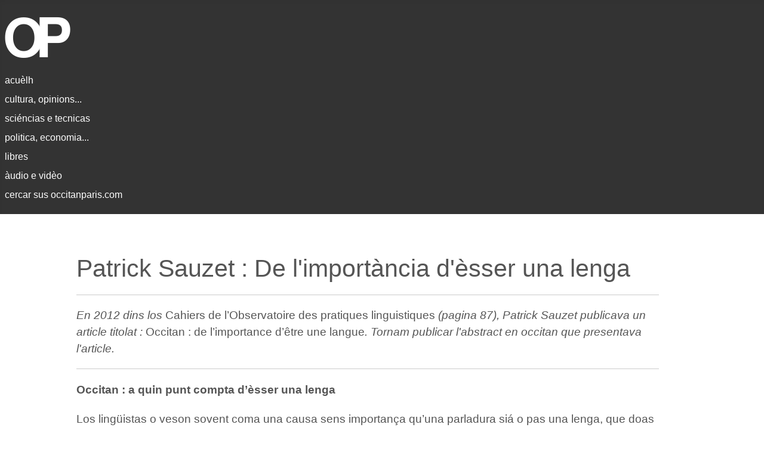

--- FILE ---
content_type: text/html; charset=utf-8
request_url: https://www.occitanparis.com/index.php/mc/21-cultura/1536-occitan-l-importanca-d-esser-una-lenga-patrick-sauzet
body_size: 6659
content:
<!DOCTYPE html>
<html lang="en-gb" dir="ltr">
<head>
    <meta charset="utf-8">
	<meta name="author" content="Super User">
	<meta name="viewport" content="width=device-width, initial-scale=1">
	<meta name="description" content="Site d'informacion en occitan.">
	<meta name="generator" content="Joomla! - Open Source Content Management">
	<title>Patrick Sauzet : De l'importància d'èsser una lenga </title>
	<link href="/media/system/images/joomla-favicon.svg" rel="icon" type="image/svg+xml">
	<link href="/media/system/images/favicon.ico" rel="alternate icon" type="image/vnd.microsoft.icon">
	<link href="/media/system/images/joomla-favicon-pinned.svg" rel="mask-icon" color="#000">

    <link href="/media/system/css/joomla-fontawesome.min.css?ae05e5cd1be457acb637bf39f9aaa83e" rel="lazy-stylesheet" /><noscript><link href="/media/system/css/joomla-fontawesome.min.css?ae05e5cd1be457acb637bf39f9aaa83e" rel="stylesheet" /></noscript>
	<link href="/media/templates/site/cassiopeia/css/template.min.css?ae05e5cd1be457acb637bf39f9aaa83e" rel="stylesheet" />
	<link href="/media/templates/site/cassiopeia/css/global/colors_standard.min.css?ae05e5cd1be457acb637bf39f9aaa83e" rel="stylesheet" />
	<link href="/media/templates/site/cassiopeia/css/vendor/joomla-custom-elements/joomla-alert.min.css?0.2.0" rel="stylesheet" />
	<link href="/media/templates/site/cassiopeia/css/user.css?ae05e5cd1be457acb637bf39f9aaa83e" rel="stylesheet" />
	<style>:root {
		--hue: 214;
		--template-bg-light: #f0f4fb;
		--template-text-dark: #495057;
		--template-text-light: #ffffff;
		--template-link-color: var(--link-color);
		--template-special-color: #001B4C;
		
	}</style>

    <script src="/media/mod_menu/js/menu-es5.min.js?ae05e5cd1be457acb637bf39f9aaa83e" nomodule defer></script>
	<script type="application/json" class="joomla-script-options new">{"joomla.jtext":{"ERROR":"Error","MESSAGE":"Message","NOTICE":"Notice","WARNING":"Warning","JCLOSE":"Close","JOK":"OK","JOPEN":"Open"},"system.paths":{"root":"","rootFull":"https:\/\/www.occitanparis.com\/","base":"","baseFull":"https:\/\/www.occitanparis.com\/"},"csrf.token":"c2501f8c38d1f7df3f7774e25614a6e3"}</script>
	<script src="/media/system/js/core.min.js?37ffe4186289eba9c5df81bea44080aff77b9684"></script>
	<script src="/media/templates/site/cassiopeia/js/template.min.js?ae05e5cd1be457acb637bf39f9aaa83e" defer></script>
	<script src="/media/system/js/messages-es5.min.js?c29829fd2432533d05b15b771f86c6637708bd9d" nomodule defer></script>
	<script src="/media/system/js/messages.min.js?7f7aa28ac8e8d42145850e8b45b3bc82ff9a6411" type="module"></script>

</head>

<body class="site com_content wrapper-static view-article layout-blog no-task itemid-104 has-sidebar-right">
    <header class="header container-header full-width">

        
        
                    <div class="grid-child">
                <div class="navbar-brand">
                    <a class="brand-logo" href="/">
                        <img loading="eager" decoding="async" src="https://www.occitanparis.com/images/logo-op-2.png" alt="Òc París" width="647" height="85">                    </a>
                                    </div>
            </div>
        
                    <div class="grid-child container-nav">
                                    <ul class="mod-menu mod-list nav  nav-pills">
<li class="nav-item item-102 default"><a href="/index.php" >acuèlh</a></li><li class="nav-item item-104 current active"><a href="/index.php/mc" aria-current="location">cultura, opinions...</a></li><li class="nav-item item-105"><a href="/index.php/ms" >sciéncias e tecnicas</a></li><li class="nav-item item-107"><a href="/index.php/mp" >politica, economia...</a></li><li class="nav-item item-108"><a href="/index.php/ml" >libres</a></li><li class="nav-item item-110"><a href="/index.php/mn" >àudio e vidèo</a></li><li class="nav-item item-111"><a href="/index.php/cercar" >cercar sus occitanparis.com</a></li></ul>

                                            </div>
            </header>

    <div class="site-grid">
        
        
        
        
        <div class="grid-child container-component">
            
            <div class="main-top no-card ">
        
<div id="mod-custom98" class="mod-custom custom">
    &nbsp;</div>
</div>

            <div id="system-message-container" aria-live="polite"></div>

            <main>
            <div class="com-content-article item-page" itemscope itemtype="https://schema.org/Article">
    <meta itemprop="inLanguage" content="en-GB">
    
    
        <div class="page-header">
        <h1 itemprop="headline">
            Patrick Sauzet : De l&#039;importància d&#039;èsser una lenga         </h1>
                            </div>
        
        
    
    
        
                                    <div itemprop="articleBody" class="com-content-article__body">
        

<p class="presentacion"><em>En 2012 dins los </em>Cahiers de l’Observatoire des pratiques linguistiques<em> (pagina 87), Patrick Sauzet publicava un article
titolat&nbsp;: </em>Occitan&nbsp;: de l’importance d’être une langue<em>. Tornam publicar l'abstract en occitan que presentava l'article.</em></p>

<p><b>Occitan&nbsp;: a quin punt compta d’èsser una lenga</b></p>

<p>Los lingüistas o veson sovent coma una causa sens importança qu’una
parladura siá o pas una lenga, que doas parladuras apartengan o non a
la meteissa lenga. La presenta contribucion a per tòca de solinhar que,
per tant que l’occitan es concernit almens, d’èsser una lenga e de
formar una meteissa lenga es ben important.</p>

<p>L’occitan coma lenga extèrna (donat social) es pas l’efièch o
la projeccion d’un estat o d’un poder passat o present. L’occitan
espeliguèt, prenguèt vam e foncionèt coma lenga abans que lo modèl
modèrne d’un Estat foguèsse quitament mes en plaça.</p>

<p>L’occitan medieval existiguèt a travèrs de poders locals e feudals
divèrses, bèls e pichòts, e interagiguèt amb eles. Ne recebèt de sosten e
lor tornèt de prestigi, mas sens s’identificar amb un d’eles coma foguèt puèi
lo cas del Francés amb lo Reialme de França e mai tard amb l’Estat nacion d’après
la Revolucion francesa.</p>

<p>Quitament dins sa situacion d’anequeliment mai grand, l’occitan se
gardèt quicòm de la forma d’evidéncia qu’aguèt a son treslús. La lenga
se trobèt socialament desavalorada, sens quitar d’èsser percebuda coma lenga
e coma una, pels parlaires coma pels de defòra.</p>

<p>La vision maximalament trocejada de la lenga coma una juxtaposicion de formas
localas que se podián destriar gaireben a plaser unas de las autras sortís
largament d’una conception elaborada pels lingüistas del sègle XIX, que son modèl
epistemologic naturalista rejonhiá l’ideologia de la Tresena Republica e
confortava sa politica escolara. La negacion o la dissolucion de l’occitan
coma lenga satisfasiá un e l’autre requeriment.</p>

<p>La suggestion finala d’aquesta contribucion es que, s’es ben lo cas que lo
fach de se trobar en defòra del modèl modèrne de l’Estat nacion (que permet
a d’unas lengas que i a de recebre la garentida ultima d’una marina de guèrra)
es estat una causa de flaquitge per l’Occitan e s’es ben vertat que se poiriá
plan que menèsse a sa desaparicion dins un avenidor propdan, totun aquela
situacion pòt èsser una font d’inspiration per desencoblar, desengranar, la
lenga e l’Estat, çò que sembla una preoccupacion pertinenta dins l’Euròpa
d’uèi ont un nivèl d’organizacion politica al dessús dels Estats nacions
tradicionals se fa cada jorn mai real.</p>

<p>Èsser una lenga, per se e de per se, pòt venir un modèl interessant dins
un avenidor sai que pas tan lonhdan. Una perspectiva interessanta e estimulanta
pels aparaires de l’Occitan es de gardar la possiblitat dobèrta e lo modèl viu,
e mai corresponda pas una practica sociala generalizada.</p>

<p>La sola fòrça de l’occitan es la riquesa de l’ofèrta culturala que representa
en religant a la competéncia dels parlaires de uèi una granda varietat de produccions
a travèrs lo temps e l’espaci, una produccion literària en particular mas tanben
lo recuèlh de la vida populara de la lenga.</p>

<p>D’un biais pòt semblar derisòri, mas se pòt ça que la revelar atrasent e
sedusent per fòrça mond, mai lèu que s’esperariá.</p>

<p style="text-align: right;">Patrick Sauzet</p>

<p>&nbsp;</p>

<p>Legir l'article&nbsp;: <a href="/images/stories/documents/sauzet-occitan-langue.pdf" target="_blank">[aquí]</a></p>
    </div>

        
                                                            </div>

            </main>
            <div class="main-bottom card  newst">
        <div class="card-body">
                <ul class="mod-relateditems relateditems mod-list">
<li>
    <a href="/index.php/ml/17-ficcions/2434-racontes-a-sotavotz-de-jean-pierre-chabrol">
        2024-01-07 -         'Racontes a sotavotz' de Jean-Pierre Chabrol</a>
</li>
<li>
    <a href="/index.php/mc/21-cultura/24-cultura-i/911-per-un-model-mimetic-del-contacte-de-lengas-p-sauzet">
        2016-09-02 -         Patrick Sauzet : Per un modèl mimetic del contacte de lengas (1987)</a>
</li>
<li>
    <a href="/index.php/mc/21-cultura/338-la-grafia-es-mai-que-la-grafia-p-sauzet">
        2011-06-28 -         Patrick Sauzet : La grafia es mai que la grafia (1987)</a>
</li>
<li>
    <a href="/index.php/mc/21-cultura/495-patric-sauzet-avantdire-a-las-preconizacions-del-clo">
        2012-12-21 -         Patrick Sauzet : Avantdire a las preconizacions del CLO (2007)</a>
</li>
<li>
    <a href="/index.php/mc/21-cultura/299-toponimia-congres-daush-2007">
        2011-01-26 -         Toponimia : congrès d'Aush de 2007</a>
</li>
</ul>
    </div>
</div>
<div class="main-bottom card  newst">
        <div class="card-body">
                <div class="mod-articlesnews newsflash">
            <div class="mod-articlesnews__item" itemscope itemtype="https://schema.org/Article">
                    <h4 class="newsflash-title">
            <a href="/index.php/mc/21-cultura/1892-paris-istoria-dels-amics-de-la-lenga-d-oc">
            París : istòria dels Amics de la lenga d'òc        </a>
        </h4>


    



        </div>
            <div class="mod-articlesnews__item" itemscope itemtype="https://schema.org/Article">
                    <h4 class="newsflash-title">
            <a href="/index.php/mc/21-cultura/24-cultura-i/106-pau-lois-granier-per-felip-gardy">
            Pau-Loís Granier per Felip Gardy        </a>
        </h4>


    



        </div>
            <div class="mod-articlesnews__item" itemscope itemtype="https://schema.org/Article">
                    <h4 class="newsflash-title">
            <a href="/index.php/mc/21-cultura/496-epilog-de-mieja-gauta-m-roqueta">
            Epilòg del roman 'Mièja-Gauta' de Max Roqueta        </a>
        </h4>


    



        </div>
            <div class="mod-articlesnews__item" itemscope itemtype="https://schema.org/Article">
                    <h4 class="newsflash-title">
            <a href="/index.php/mc/21-cultura/526-laventura-calandreta-j-l-blenet">
            L’aventura Calandreta - J.-L. Blenet        </a>
        </h4>


    



        </div>
            <div class="mod-articlesnews__item" itemscope itemtype="https://schema.org/Article">
                    <h4 class="newsflash-title">
            <a href="/index.php/mc/21-cultura/821-partenca">
            Partença        </a>
        </h4>


    



        </div>
            <div class="mod-articlesnews__item" itemscope itemtype="https://schema.org/Article">
                    <h4 class="newsflash-title">
            <a href="/index.php/mc/21-cultura/24-cultura-i/2264-critica-del-libre-ecole-histoire-de-france-et-minorites-nationales">
            Critica del libre 'École, Histoire de France et Minorités nationales'        </a>
        </h4>


    



        </div>
            <div class="mod-articlesnews__item" itemscope itemtype="https://schema.org/Article">
                    <h4 class="newsflash-title">
            <a href="/index.php/mc/21-cultura/24-cultura-i/1933-istoria-1065-assemblada-de-tologes">
            Istòria : 1065, assemblada de Tologes        </a>
        </h4>


    



        </div>
            <div class="mod-articlesnews__item" itemscope itemtype="https://schema.org/Article">
                    <h4 class="newsflash-title">
            <a href="/index.php/mc/21-cultura/24-cultura-i/1841-nova-la-lutz-e-l-ombra-de-valeri-bernard">
            Nòva : 'La lutz e l'ombra' de Valèri Bernard        </a>
        </h4>


    



        </div>
    </div>
    </div>
</div>
<div class="main-bottom no-card ">
        
<div id="mod-custom122" class="mod-custom custom">
    <hr>
</div>
</div>
<div class="main-bottom no-card  newsi">
        <div class="mod-articlesnews newsflash">
            <div class="mod-articlesnews__item" itemscope itemtype="https://schema.org/Article">
                    <h3 class="newsflash-title">
            <a href="/index.php/mc/21-cultura/24-cultura-i/2366-paulin-courtial-loccitan-conven-perfiechament-al-rock">
            Paulin Courtial : L'occitan conven perfièchament al ròck        </a>
        </h3>

    <figure class="newsflash-image">
        <img src="/images/foto23/20230225a.jpg" alt="CXK" width="1306" height="728" loading="lazy">            </figure>

    

    <p>En junh de 2022 Paulin Courtial èra en concèrt a Tolosa dins son numèro 89, lo jornal de la comuna,
<em>À Toulouse</em>, presentava lo cantaire.</em></p>



        </div>
            <div class="mod-articlesnews__item" itemscope itemtype="https://schema.org/Article">
                    <h3 class="newsflash-title">
            <a href="/index.php/mc/21-cultura/24-cultura-i/1761-conte-lo-pol-e-la-poma-d-aur">
            Conte : Lo pol e la poma d'aur        </a>
        </h3>

    <figure class="newsflash-image">
        <img src="/images/foto/20200808a.jpg" alt="">            </figure>

    

    <p>Un conte collectat en Roergue per las equipas d'Al Canton, dich per Gilbert Lafage.</p>



        </div>
    </div>
</div>
<div class="main-bottom no-card  newsi">
        <div class="mod-articlesnews newsflash">
            <div class="mod-articlesnews__item" itemscope itemtype="https://schema.org/Article">
                    <h3 class="newsflash-title">
            <a href="/index.php/mp/27-politica-recent-i/2505-tolosa-centre-dexcelencia-de-lotan-dedicat-a-lespaci">
            Tolosa : centre d'excelléncia de l'OTAN dedicat a l'espaci        </a>
        </h3>

    <figure class="newsflash-image">
        <img src="/images/foto23/20240908b.jpg" alt="Espaci" width="1273" height="709" loading="lazy">            </figure>

    

    <p>Al mes de julhet de 2023 se dubriguèt a Tolosa un centre d'excelléncia de l'OTAN dedicat a l'espaci.</p>



        </div>
    </div>
</div>
<div class="main-bottom no-card  newsi">
        <div class="mod-articlesnews newsflash">
            <div class="mod-articlesnews__item" itemscope itemtype="https://schema.org/Article">
                    <h3 class="newsflash-title">
            <a href="/index.php/mc/21-cultura/24-cultura-i/1941-ives-roqueta-escritura-enfanca-e-lo-libre-de-cavanna-les-ritals">
            Ives roqueta, escritura, enfança e... lo libre de François Cavanna 'Les Ritals'        </a>
        </h3>

    <figure class="newsflash-image">
        <img src="/images/foto20/20210214b.jpg" alt="Cavanna &#039;Les Ritals&#039; detalhs">            </figure>

    

    <p>En 1979 dins la revista <em>Aicí e ara</em> Ives Roqueta tornava, alara que veniá de legir
lo libre de François Cavanna <em>Les Rital</em>, sus son rapòrt a l'enfança coma escrivan.</p>




        </div>
            <div class="mod-articlesnews__item" itemscope itemtype="https://schema.org/Article">
                    <h3 class="newsflash-title">
            <a href="/index.php/mc/21-cultura/24-cultura-i/1933-istoria-1065-assemblada-de-tologes">
            Istòria : 1065, assemblada de Tologes        </a>
        </h3>

    <figure class="newsflash-image">
        <img src="/images/foto20/20210131a.jpg" alt="Enluminure">            </figure>

    

    <p>Un article de la revista <em>Viure</em> numèro 3, 1965.</p>



        </div>
    </div>
</div>
<div class="main-bottom no-card ">
        
<div id="mod-custom172" class="mod-custom custom">
    &nbsp;

 <!--  <p style="text-align: center;">&#x25cf;</p> -->
</div>
</div>

        </div>

                <div class="grid-child container-sidebar-right">
            <div class="sidebar-right no-card ">
        
<div id="mod-custom90" class="mod-custom custom">
    &nbsp;</div>
</div>

        </div>
        
        
            </div>

        <footer class="container-footer footer full-width">
        <div class="grid-child">
            
<div id="mod-custom99" class="mod-custom custom">
    <p style="font-size: 14px;">
  Informacions&nbsp;:
  <a href="http://www.jornalet.com" target="_blank">[Jornalet]</a> -
  <a href="http://france3-regions.blog.francetvinfo.fr/le-blog-de-viure-al-pais-france3/" target="_blank">[França 3 - Blòg de l'occitan]</a> -
  <a href="http://www.aquodaqui.info/" target="_blank">[Aquò d'Aquí]</a> -
  <a href="http://www.chambradoc.it/novasDOccitania.page" target="_blank">[Nòvas d'Occitània - Chambra d'òc]</a>
<br />
  Editors&nbsp;:
  <a href="http://www.trabucaire.com/" target="_blank">[Trabucaire]</a> -
  <a href="http://www.vent-terral.com/blog/" target="_blank">[Vent Terral]</a> -
  <a href="https://ideco-dif.com/" target="_blank">[IEO/IDECO]</a> -
  <a href="http://www.letrasdoc.org/" target="_blank">[Letras d'òc]</a> -
  <a href="http://editions-des-regionalismes.org/" target="_blank">[EDR e PRNG]</a>
<br />
   Difusion&nbsp;:
  <a href="https://librairie-occitania.fr/" target="_blank">[Librariá Occitània - Tolosa]</a> -
  <a href="http://www.latutadoc.com/" target="_blank">[La tuta d'òc - Tolosa]</a> -
  <a href="http://www.decouvertes-occitanes.fr/es/" target="_blank">[Découvertes occitanes - Orlhac]</a> -
  <a href="https://www.espaci-occitan.com/botiga/fr/" target="_blank">[Espaci occitan dels Alps]</a> -
  <a href="https://www.libraria-occitana.org/" target="_blank">[Librariá occitana - Lemòtges]</a> -
  <a href="http://www.macarel.org/" target="_blank">[Macarel - Tolosa]</a>
<br />  
  Revistas&nbsp;:
  <a href="https://www.logaisaber.com" target="_blank">[Lo Gai Saber]</a> -
  <a href="http://reclams.org/" target="_blank">[Reclams]</a> -
  <a href="https://lengas.revues.org/" target="_blank">[Lengas]</a> -
  <a href="http://www.educ-revues.fr/lpoc/RechercheNumero.aspx" target="_blank">[Lengas e país d'òc]</a> -
  <a href="http://www.adeo-oc.eu/" target="_blank">[Revista Occitània - ADEO]</a> -
  <a href="https://plumas.occitanica.eu/" target="_blank">[Plumas]</a>
<br />
  Politica&nbsp;:
  <a href="http://lo.lugarn-pno.over-blog.org/" target="_blank">[Lo lugarn]</a> -
  <a href="http://locebier.free.fr/" target="_blank">[Lo cebier]</a> -
  <a href="https://partitoccitan.org" target="_blank">[Partit Occitan]</a> -
  <a href="https://occitanie-paisnostre.fr/" target="_blank">[Occitanie País Nòstre]</a> -
  <a href="https://www.partitoccitan-provenca.org/" target="_blank">[Partit Occitan Provença]</a> -
  <a href="http://pais-nostre.eu/" target="_blank">[País Nòstre (blòg de Joan-Pèire)]</a> -
  <a href="https://www.laregion.fr/-Les-actus-" target="_blank">[Region Occitània]</a> -
  <a href="https://assemblada-occitana.com/" target="_blank">[Assemblada Occitana]</a>
<br />
  In Situ&nbsp;:
  <a href="/index.php/in-situs/49-presentacion">[Los occitans de París]</a> -
  <a href="/index.php/in-situs/59-documents">[Documents]</a> -
  <a href="/index.php/in-situs/796-cossi-picar-o-a-i">[Cossí picar : ò, á, í...]</a>
<!-- <a href="/index.php/in-situs/793-vielhas-revistas-numerizadas">[Vièlhas revistas]</a> - -->
<!-- <a href="/index.php/in-situs/599-qualques-libres">[Libres - Istòria]</a> - -->
<!-- <a href="/index.php/in-situs/182-qualques-textes">[qualques tèxtes]</a> -->
<br />
  Ligams&nbsp;:
   <a href="http://www.larampe-tio.org/" target="_blank">[TIO]</a> -
   <a href="http://calandreta.org" target="_blank">[Calandreta]</a> -
   <a href="http://www.felco-creo.org/" target="_blank">[FELCO]</a> -
   <a href="http://www.centre-occitan-rochegude.org/" target="_blank">[COR]</a> -
   <a href="http://www.locirdoc.fr/" target="_blank">[CIRDÒC]</a> -
   <a href="http://occitanica.eu" target="_blank">[Occitanica]</a> -   
   <a href="http://www.academiaoccitana.eu" target="_blank">[Acadèmia]</a> -
   <a href="http://caoc.cat" target="_blank">[CAOC]</a> -
   <a href="https://ieo-erau.com/" target="_blank">[IEO 34]</a> -
   <a href="http://ieo06.free.fr/" target="_blank">[IEO 06]</a> -
   <a href="https://www.ofici-occitan.eu/oc/acuelh/" target="_blank">[OPLO]</a> -
   <a href="https://clo-occitan.com" target="_blank">[CLO]</a> -
   <a href="http://escambisenoc.org/" target="_blank">[EEO]</a> -
  <a href="https://aprene.org/" target="_blank">[Aprene]</a> -
   <a href="http://www.ieo12.org/" target="_blank">[IEO 12]</a> -
   <a href="https://sites.google.com/view/grelhroergas/" target="_blank">[Grelh Roergàs]</a> -
  <a href="https://www.o-p-i.fr/7alire/" target="_blank">[7 à lire]</a> -
  <a href="https://www.association-lo-convise.com" target="_blank">[Lo Convise]</a> -
  <a href="http://occitan-aude.over-blog.com/" target="_blank">[IEO Aude]</a> -
  <a href="https://ieo-opm.com/oc/actualitats/" target="_blank">[IEO OPM]</a> -
  <a href="https://openagenda.com/fr/occitan" target="_blank">[OpenAgenda/Occitan]</a> -
  <a href="http://ieo-oc.org" target="_blank">[IEO Federal]</a>
<br />
Magazines&nbsp;:
  <a href="https://metropole.toulouse.fr/kiosque?publications=A%20Toulouse&items_per_page=9" target="_blank">[À Toulouse]</a> -
  <a href="https://www.laregion.fr/-Le-journal-de-ma-region-" target="_blank">[Region Occitanie]</a> -
  <a href="https://encommun.montpellier.fr/magazines" target="_blank">[Montpellier Métropole]</a>

 
</p></div>

        </div>
    </footer>
    
    
    
</body>
</html>
